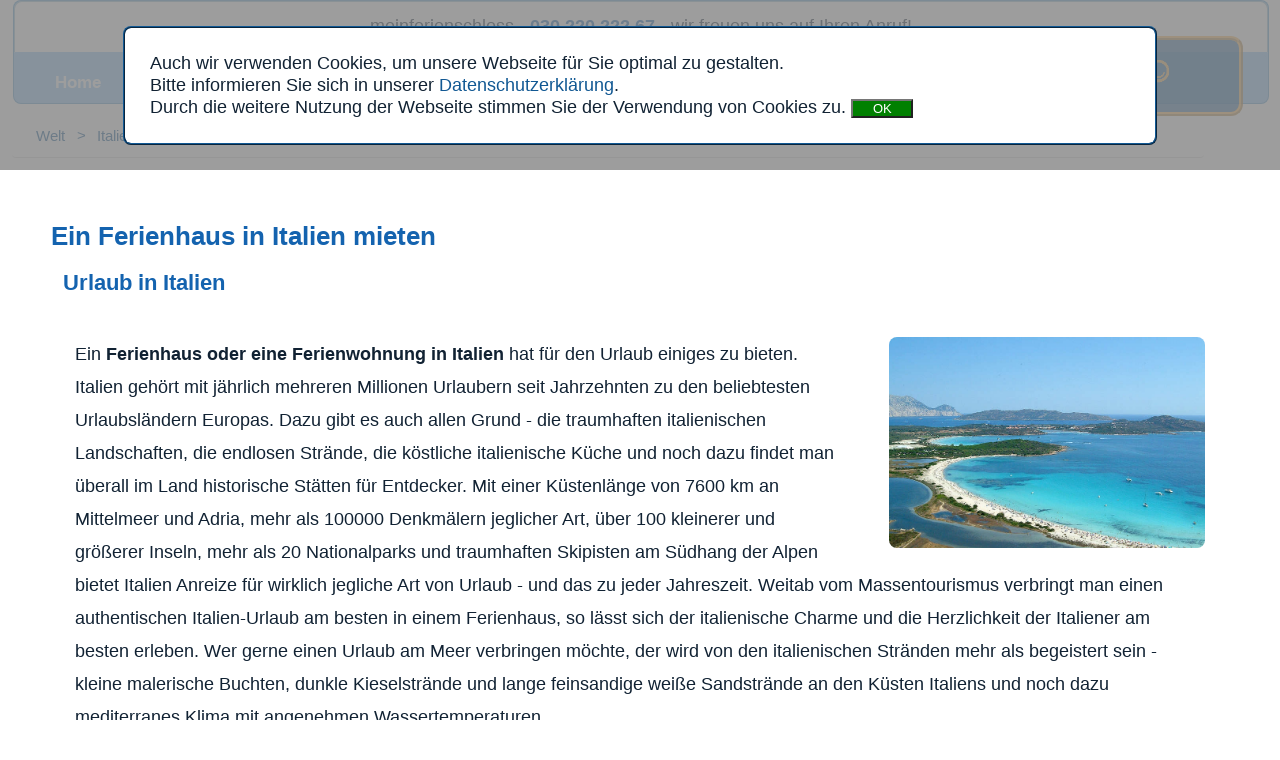

--- FILE ---
content_type: text/html; charset=utf-8
request_url: https://www.meinferienschloss.de/italien-ferienhaus
body_size: 19680
content:


<!DOCTYPE html>
<html xmlns="http://www.w3.org/1999/xhtml" xml:lang="de">

<head><meta charset="UTF-8" /><meta name="viewport" content="width=device-width, initial-scale=1.0, user-scalable=yes" /><meta name="content-language" content="DE" /><meta http-equiv="content-language" content="de" /><link rel="shortcut icon" type="image/x-icon" href="/Pictures/MFS4_200.png" /><link href="Styles/SiteMaster3ANDSiteStandard4.min.css" rel="stylesheet" />
    <link href="/Styles/Pages/Regionen_Suche2.min.css" rel="stylesheet" />
    <link href="/Styles/Pages/TextPages.min.css" rel="stylesheet" />
<meta name="description" content="Ein Ferienhaus in Italien für den Urlaub mieten, historische Städte, traumhafte Landschaften und sonnige Strände - finden Sie über 10000 Ferienhäuser und Ferienwohnungen in Italiens schönsten Urlaubsgebieten.">
<meta name="keywords" content="Ferienhaus Italien, Ferienwohnung Italien, Ferienhäuser Italien, Ferienwohnungen Italien, Urlaub Italien Ferienhaus, Urlaub Italien Ferienwohnung ">
<meta name="author" content="meinferienschloss">
<title>
	ᐅ Ferienhaus in Italien mieten - meinferienschloss
</title><meta property="og:title" content="ᐅ Ferienhaus in Italien mieten - meinferienschloss" /><meta property="og:type" content="website" /><meta property="og:url" content="https://www.meinferienschloss.de/italien-ferienhaus" /><meta property="og:image" content="https://www.meinferienschloss.de/Pictures/länder/italien_ferienhaus.jpg" /><meta property="og:description" content="Ein Ferienhaus in Italien für den Urlaub mieten, historische Städte, traumhafte Landschaften und sonnige Strände - finden Sie über 10000 Ferienhäuser und Ferienwohnungen in Italiens schönsten Urlaubsgebieten." /></head>
<body itemscope itemtype="http://schema.org/WebPage">
 <form method="post" action="/italien-ferienhaus" id="reisezeitRaumForm">
<div class="aspNetHidden">
<input type="hidden" name="__EVENTTARGET" id="__EVENTTARGET" value="" />
<input type="hidden" name="__EVENTARGUMENT" id="__EVENTARGUMENT" value="" />
<input type="hidden" name="__VIEWSTATE" id="__VIEWSTATE" value="/wEPDwUKMTU0NzU3NDI0MQ9kFgJmD2QWAgIDDxYCHgZhY3Rpb24FEy9pdGFsaWVuLWZlcmllbmhhdXMWAgIDD2QWBAIBDxYCHglpbm5lcmh0bWwFqgk8bGk+PGEgcmVsPSJub2ZvbGxvdyIgaHJlZj0iaHR0cHM6Ly90d2l0dGVyLmNvbS9pbnRlbnQvdHdlZXQ/[base64]/[base64]/[base64]/qVPm+jFw==" />
</div>

<script type="text/javascript">
//<![CDATA[
var theForm = document.forms['reisezeitRaumForm'];
if (!theForm) {
    theForm = document.reisezeitRaumForm;
}
function __doPostBack(eventTarget, eventArgument) {
    if (!theForm.onsubmit || (theForm.onsubmit() != false)) {
        theForm.__EVENTTARGET.value = eventTarget;
        theForm.__EVENTARGUMENT.value = eventArgument;
        theForm.submit();
    }
}
//]]>
</script>


<script src="/WebResource.axd?d=KBLElESe4pNCJnFOBijR6HgEJ39v-FJ5XiYpsCBiYvOOY4EGN8oyscVhJis1&amp;t=637814689746327080" type="text/javascript"></script>


<script src="/ScriptResource.axd?d=lHEimzEjGBm2MTNKWgEj5Jj3V2GMN-E_eHTqn46Q9Yh27wURofp1ljCIWqNSdwZpMAqnCEJqnZhSGporzZKz9w5fiUIe3_ObGSHtYciqFfHrgnwxv71jxv8GGFvIXwWPCekE4w2&amp;t=49337fe8" type="text/javascript"></script>
<script src="/ScriptResource.axd?d=3ds_DlPU_fBmm7ndI_dMxw0LjjvYAjL3_vdGqAiVRDMHyd2aRo-mhQJD0cUqXWf-gzi-gDWQish26iBK9aQMWAXLpAHaUZspL_J2g5NG3g0tXdZ0PLGFYgNFn3quD0gtseh8IDlxMFNXTex90&amp;t=49337fe8" type="text/javascript"></script>
    <script type="text/javascript">
//<![CDATA[
Sys.WebForms.PageRequestManager._initialize('ctl00$ScriptManager1', 'reisezeitRaumForm', [], [], [], 90, 'ctl00');
//]]>
</script>

    <div id="pageWrapper">
            <header id="header">
                <div id="headerTop" class="headerTop"> 
                <a href="/" title="meinferienschloss" alt="meinferienschloss">
                    <p id="headerFone" class="headerFone"><span>meinferienschloss - </span><b>030 220 222 67</b>  <span>- </span><span></span><span>wir freuen uns auf Ihren Anruf!</span><span></span></p>
                </a>
                    </div>
                <div id="headerBottom" class="headerBottom">

                    <a id="sucheKlein" class="sucheKlein" href="/ferienhaussuche.aspx" title="Ferienhaus-Suche nach freien Terminen">
                    <span><strong>Suche</strong></span><span><img src="/Pictures/lupe1.png" alt="Ferienhaus Suche" title="Ferienhaus Suche" /> </span></a>

                    
                    <ul id="headmMenueMobile" class="headmMenueMobile">
                        <li onclick="showMobileMenue();"> <img title="Menü" class="mobilemenue_icon" src="/Pictures\ferienhaus_online_menu_icon.png" alt="Ferienhaus online buchen Menue-Icon" /></li>
                    </ul>
            
                    <ul id="headmMenue" class="headmMenue" >
                        <li onclick="headerMenueClick(this)" title="meinferienschloss - Home" class="Default"><strong>Home</strong></li>
                        <li onclick="headerMenueClick(this)" title="Suchen Sie Ihr Feriendomizil direkt" class="ferienhaussuche"><strong>Suche</strong></li>
                        <li onclick="headerMenueClick(this)" title="Stöbern Sie durch Länder, Regionen und Orte" class="Regionen none"><strong>Regionen</strong></li>
                        <li onclick="headerMenueClick(this)" title="Suchauftrag - lassen Sie uns für Sie suchen" class="Suchauftrag"><strong>Suchauftrag</strong></li>
                        <li onclick="headerMenueClick(this)" title="Merkzettel - Eine Liste Ihrer vorgemerkten Unterkünfte" class="Merkzettel"><span> <span class="inlineMenue"><img class="menueImg" src="/Pictures/herz.png" alt="Ferienhaus merken"/></span> <span class="inlineMenue" /><strong>Merkzettel</strong></span></li> 
                        <li onclick="headerMenueClick(this)" title="FAQ - Fragen und Antworten auf einen Blick" class="Faq"><strong>FAQ</strong></li>
                        <li onclick="headerMenueClick(this)" title="Über uns" class="About"><strong>Über uns</strong></li>
                        <li onclick="closeMobileMenue();" title="Close" class="none"><strong>Menü schließen</strong></li>
                        
                     </ul>

                     <ul id="shareMenue" class="sharemenue"><li><a rel="nofollow" href="https://twitter.com/intent/tweet?text=Ferienhäuser und Ferienwohnungen auf meinferienschloss.de&amp;url=https%3a%2f%2fwww.meinferienschloss.de%2fitalien-ferienhaus&amp;via=meinferienschloss" target="_blank" title="Ferienhaus twittern"><img src="/Pictures/PaymentIcons/twitter.PNG" alt="Ferienhaus twittern" /></a></li><li><a rel="nofollow" href="https://plus.google.com/share?url=https%3a%2f%2fwww.meinferienschloss.de%2fitalien-ferienhaus" target="_blank" title="Ferienhaus auf Google+ teilen"><img src="/Pictures/PaymentIcons/googleplus.PNG" alt="Ferienhaus auf googleplus teilen" /></a></li><li><a rel="nofollow" href="http://www.facebook.com/sharer.php?u=https%3a%2f%2fwww.meinferienschloss.de%2fitalien-ferienhaus" target="_blank" title="Ferienhaus auf Facebook teilen"><img src="/Pictures/PaymentIcons/fb.PNG" alt="Ferienhaus auf Facebook teilen" /></a></li><li><a rel="nofollow" href="mailto:?subject=Ferienhäuser und Ferienwohnungen auf meinferienschloss.de&body=https%3a%2f%2fwww.meinferienschloss.de%2fitalien-ferienhaus" title="Ferienhaus via Email versenden"><img src="/Pictures/PaymentIcons/mailto.PNG" alt="Ferienhaus via Email versenden" /></a></li></ul>
                        </div>

               

                 <input type="submit" name="ctl00$ButtonHeadmenue" value="" id="ButtonHeadmenue" style="display:none;" />
                    <input name="ctl00$hiddenHeaderMenue" type="hidden" id="hiddenHeaderMenue" />
            </header>
    
     
    <section>
     <article id="MainContent_suchHeaderWrapper" class="regionHead"><ol class="currentLinks" itemscope="" itemtype="http://schema.org/BreadcrumbList"><li itemprop="itemListElement" itemscope="" itemtype="http://schema.org/ListItem"><a itemprop="item" href="/Regionen.aspx" title="Ferienhaus Welt"><span itemprop="name">Welt</span></a><meta itemprop="position" content="1"></li>&gt;<li itemprop="itemListElement" itemscope="" itemtype="http://schema.org/ListItem"><a itemprop="item" href="/italien-ferienhaus" title="Ferienhaus Italien mieten"><span itemprop="name">Italien</span></a><meta itemprop="position" content="2"></li></ol></article>
        </section>
    <section id="MainContent_ferienhausAnchor"><div class="schloss-section"><h1>Ein Ferienhaus in Italien mieten</h1><h2>Urlaub in Italien</h2><p><img class="flRight" src="/Pictures/länder/italien_am_meer.jpg" title="Urlaub in Italien" alt="Ein Blick über die italienische Küste" /> Ein <b>Ferienhaus oder eine Ferienwohnung in Italien</b> hat für den Urlaub einiges zu bieten. Italien gehört mit jährlich mehreren Millionen Urlaubern seit Jahrzehnten zu den beliebtesten Urlaubsländern Europas. Dazu gibt es auch allen Grund - die traumhaften italienischen Landschaften, die endlosen Strände, die köstliche italienische Küche und noch dazu findet man überall im Land historische Stätten für Entdecker. Mit einer Küstenlänge von 7600 km an Mittelmeer und Adria, mehr als 100000 Denkmälern jeglicher Art, über 100 kleinerer und größerer Inseln, mehr als 20 Nationalparks und traumhaften Skipisten am Südhang der Alpen bietet Italien Anreize für wirklich jegliche Art von Urlaub - und das zu jeder Jahreszeit. Weitab vom Massentourismus verbringt man einen authentischen Italien-Urlaub am besten in einem Ferienhaus, so lässt sich der italienische Charme und die Herzlichkeit der Italiener am besten erleben. Wer gerne einen Urlaub am Meer verbringen möchte, der wird von den italienischen Stränden mehr als begeistert sein - kleine malerische Buchten, dunkle Kieselstrände und lange feinsandige weiße Sandstrände an den Küsten Italiens und noch dazu mediterranes Klima mit angenehmen Wassertemperaturen.</p> <p>Italien ist das Land mit den meisten UNESCO-Welterbestätten der Welt - 48 Stätten des Weltkulturerbes und fünf des Weltnaturerbes insgesamt. Zu den Stätten des Weltkulturerbes gehören unter anderem das <i>Dominikanerkloster Santa Maria delle Grazie</i> in Mailand mit dem Abendmahl von Leonardo da Vinci, das historische Zentrum Roms mit den <i>Stätten des Heiligen Stuhls</i>, das Schloß <i>Castel del Monte</i>, oder die <i>Felsnekropolis von Pantalica</i> auf Sizilien. In Venedig findet man den ersten und ältesten botanischen Garten der Welt, den <i>Botanische Garten von Padua</i>, hier ausgestellt werden unter anderem die Goethe-Palme, einen Ginko von 1750 oder eine Magnolie aus dem 17.Jahrhundert - jeweils die ältesten Pflanzen ihrer Art in Europa. Ganz egal in welcher Region Italiens Sie Ihren Urlaub verbringen - garantiert findet sich eine historisch oder kulturell wertvolle Stätte in der Nähe, die einen Besuch wert ist.</p><p><img class="flRight" src="/Pictures/länder/italien_landschaft.jpg" title="Ein Ferienhaus in Italiens Landschaft" alt="Ein Blick über die italienische Landschaft" />Die verschiedenen <b>Urlaubsregionen Italiens</b> bestechen durch Vielfältigkeit und Abwechslung. Olivenhaine und reichhaltige Geschichte und noch dazu kulturell bedeutsame Städte wie Florenz finden sich in der <a href="/toskana-ferienhaus" title="Ferienhaus Toskana mieten">Toskana</a>, die Insel Sardinien lockt mit kaum berührten Naturlandschaften und wildromantischen Küsten. Kaum eine andere Region hat die europäische Kultur so beeinflusst wie das Latium und die Stadt Rom, etliche historische Bauwerke laden hier dazu ein Gechichte zu erleben. Nicht weniger beliebt ist die Insel Sizilien mit dem aktivsten Vulkan Europas, dem Ätna, Temperaturen um die 40° im Sommer und einem außerordentlich milden Winter. Der Gardasee zwischen den Regionen <a href="/lombardei-ferienhaus" title="Ferienhaus Lombardei mieten">Lombardei</a>, Venetien und Trentino lädt ein zum Baden, Tauchen, Segeln, Kanufahren und mehr. Die Region Südtirol im Norden Italiens ist seit jeher bei Wintersportlern beliebt - Alpines Wetter und etliche Skipisten laden zum Wintersport ein. Ein Besuch der Lagunen in Venetien und die Stadt Venedig, die weltweit ihresgleichen sucht, lohnt sich immer. Ganz egal für welche Region Sie sich entscheiden - Italien insgesamt bietet genug für weit mehr als einen Urlaub - lassen Sie sich die Gelegenheit dieses Land zu erkunden nicht entgehen, mieten Sie ein Ferienhaus in Italien.</p><p>Das <b>Wetter in Italien</b> ist je nach Region recht unterschiedlich. Das Klima im Norden Italiens wird durch die Alpen geprägt, mit kühlem Wintern und Schneefall. Mittelitalien hat durch den Einfluss des Mittelmeeres milde Winter und trockene warme Sommer- ideal für den Badeurlaub. In Süditalien und auf den italienischen Inseln findet man über das ganze Jahr warmes, mediterranes Klima: später Herbst, milder Winter (10° bis 15°), zeitiger Frühling und ein heißer trockener Sommer. Die Höchsttemperatur von 48,5 °C wurde im Sommer 1999 auf der Wetterstation Catenanuova auf Sizilien gemessen. Grade im Süden Italiens finden sich nach der Hochsaison (ab ca September) menschenleere Strände mit durchaus sehr warmen Badetemperaturen.</p><br /> <br /><div class="sucheWrapperX"><input type="button" class="sucheButton" onclick="document.getElementById('divanreise').setAttribute('class', 'divAnreise');" value="Jetzt nach freien Terminen suchen" /></div><br /><h3>Ferienhäuser und Ferienwohnungen</h3><p><img class="flLeft" src="/Pictures/länder/italien_ferienhaus.jpg" title="Ein Ferienhaus in Italien mieten" alt="Blick von der Ferienhaus-Terasse auf die Adria"/>Je nach Region unterscheiden sich die <b>Ferienhäuser in Italien</b> ein wenig in Baustil und Ausstattung und passen sich meist perfekt in die italienische Landschaft ein. So darf auf Sardinien z.B. kein Haus höher als der höchste Baum sein. Nicht wenige Ferienhäuser verfügen über Annehmlichkeiten wie Pool und eine Lage direkt am Meer bzw. direkt am See mit atemberaubendem Panoramablick. Bei vielen Vermietern sind Haustiere willkommen, so steht auch einem Urlaub mit Hund in Italien nichts im Wege. Einige kleinere Häuser sind für einen Urlaub zu zweit ideal, andere bieten Platz für die ganze Familie und manche sind sogar für größere Personengruppen geeignet. Ob nun in eine <a target="_blank" href="/ferienhaus-italien/friaul/lignano/details/11-LIG110" title="günstige Ferienwohnung in Italien mieten">günstige Ferienwohnung</a>, eine <a target="_blank" href="/ferienhaus-italien/kampanien/neapel/sorrento/details/10-IT-00025-05" title="Ferienvilla in Italien buchen"> Luxus-Ferienvilla</a> oder ein gemütliches <a target="_blank" href="/ferienhaus-italien/toskana/florenz/dicomano/details/11-DCO121" title="Ferienhaus Italien mit Pool">Ferienhaus mit Pool</a>,  Italiens Ferienhäuser bieten genauso viel Abwechsung wie das Land selbst. Natürlich gibt es auch Ferienhäuser in ganz besonderer Lage, wie etwa ein <a target="_blank" href="/ferienhaus-italien/sizilien/calatafimi segesta/details/10-IT-91013-04" title="Ferienhaus nahe archäologischer Ausgrabungsstätte">Ferienhaus bei einer archäologischen Ausgrabungsstätte</a>. Den <i>Agriturismo</i> hat man in Italien erfunden, so gibt es viele zu Ferienhäusern umgebaute Bauernhöfe in ländlichen Gebieten, z.B. ein <a target="_blank" href="/ferienhaus-italien/toskana/siena/santa%20fiora/details/10-IT-58037-02" title="Ferienhaus Italien Agriturismo">restaurierter Bauernhof</a> aus dem Jahr 1886. Gleich für welche Unterkunft Sie sich entscheiden, lassen Sie sich vom italienischen Charme bezaubern.</p><br /> <br /><h3>Wie kann ich ein Ferienhaus in Italien mieten?</h3><p><img class="flRight" src="/Pictures/länder/italien_ferienhaus_buchen.jpg" title="Ein Ferienhaus in Italien online buchen" alt="Ein Ferienhaus buchen Aussenansicht"/> Ein <b>Ferienhaus in Italien online mieten</b> ist bei uns ganz einfach. Wählen Sie einfach auf der Hausseite im Kalender Ihre Reisezeit und füllen Sie unten das Buchungsformular aus. Wir arbeiten ausschließlich mit großen Reiseveranstaltern zusammen, innerhalb von 24h erhalten Sie eine Buchungsbestätigung, Reisesicherungsschein und Ihre Reiseunterlagen. Falls noch Fragen offen sind, vor oder nach der Buchung, dann schreiben Sie uns einfach - service@meinferienschloss.de. Wir freuen uns Ihnen bei der Urlaubsplanung behilflich zu sein. Suchen Sie ein Ferienhaus mit bestimmten Austattungsmerkmalen wie Pool, Sauna, mit Hund, direkt am Meer oder bevorzugen Sie einen bestimmten Reisetermin, dann verwenden Sie am Besten unsere <a target="_blank" rel="nofollow" href="/ferienhaussuche.aspx?land=italien" title="Ferienhaussuche">Ferienhaus-Suche</a>.</p><br /> <br /><h3>Suche Ferienhaus oder Ferienwohnung?</h3><p><img class="flLeft" src="/Pictures/länder/italien_terasse.jpg" title="Ein Ferienhaus in Italien suchen"alt="Ein Ferienhaus in Italien suchen"/> Die Ferienhäuser und Ferienwohnungen in Italien bieten Platz und Komfort für einen Urlaub den man so schnell nicht wieder vergisst und alle sind direkt online buchbar. Nutzen Sie die Gelegenheit, die Angebote und Preise verschiedener Reiseveranstalter bei meinferienschloss.de direkt zu vergleichen. Ob nun eine kleine verträumte Ferienwohnung am Gardasee, eine komfortable Ferienvilla mit Pool an der Küste Siziliens oder eine Ferienwohnung in Rom - bei uns findet wirklich jeder die passende Unterkunft.   </p><br /> <br /><p>Wir haben die mehr als 10000 Ferienhäuser und Ferienwohnungen in Italien nach Regionen und Orten sortiert - suchen Sie sich einfach das schönste heraus: </p></div></section>
    <ol id="MainContent_linksAnchor" class="schlosslinks"><li><a href="/ferienhaus-italien" title="Ferienhäuser Italien"><img  src="/Pictures/flaggen/italy.gif" alt="Ferienhaus mieten in Italien" />Ferienhäuser in ganz Italien</a></li><li><br /></li><li><a href="/ferienhaus-italien/abruzzen-nolise" title="Ferienhäuser Abruzzen und Molise"><img  src="/Pictures/flaggen/italien/abruzzen.PNG" alt="Ferienhaus mieten in Abruzzen und Molise" />Ferienhäuser in Abruzzen & Molise</a></li><li><a href="/ferienhaus-italien/aostatal" title="Ferienhäuser Aostatal"><img  src="/Pictures/flaggen/italien/aostatal.PNG" alt="Ferienhaus mieten in Aostatal" />Ferienhäuser in Aostatal</a></li><li><a href="/ferienhaus-italien/emilia-romagna" title="Ferienhäuser Emilia-Romagna"><img  src="/Pictures/flaggen/italien/emilia_romagna.PNG" alt="Ferienhaus mieten in Emilia-Romagna" />Ferienhäuser in Emilia-Romagna</a></li><li><a href="/ferienhaus-italien/friaul" title="Ferienhäuser Friaul"><img  src="/Pictures/flaggen/italien/friaul_julisch_venetien.PNG" alt="Ferienhaus mieten in Friaul" />Ferienhäuser in Friaul</a></li><li><a href="/ferienhaus-italien/kalabrien" title="Ferienhäuser Kalabrien"><img  src="/Pictures/flaggen/italien/kalabrien.PNG" alt="Ferienhaus mieten in Kalabrien" />Ferienhäuser in Kalabrien</a></li><li><a href="/ferienhaus-italien/kampanien" title="Ferienhäuser Kampanien"><img  src="/Pictures/flaggen/italien/kampanien.PNG" alt="Ferienhaus mieten in Kampanien" />Ferienhäuser in Kampanien</a></li><li><a href="/ferienhaus-italien/latium_rom" title="Ferienhäuser Latium und Rom"><img  src="/Pictures/flaggen/italien/latium.PNG" alt="Ferienhaus mieten in Latium und Rom" />Ferienhäuser in Latium und Rom</a></li><li><a href="/ferienhaus-italien/ligurien" title="Ferienhäuser Ligurien"><img  src="/Pictures/flaggen/italien/ligurien.PNG" alt="Ferienhaus mieten in Ligurien" />Ferienhäuser in Ligurien</a></li><li><a href="/ferienhaus-italien/lombardei" title="Ferienhäuser Lombardei"><img  src="/Pictures/flaggen/italien/lombardei.PNG" alt="Ferienhaus mieten in Lombardei" />Ferienhäuser in der Lombardei</a></li><li><a href="/ferienhaus-italien/marken" title="Ferienhäuser Marken"><img  src="/Pictures/flaggen/italien/marken.PNG" alt="Ferienhaus mieten in Marken" />Ferienhäuser in Marken</a></li><li><a href="/ferienhaus-italien/piemont" title="Ferienhäuser Piemont"><img  src="/Pictures/flaggen/italien/piemont.PNG" alt="Ferienhaus mieten in Piemont" />Ferienhäuser in Piemont</a></li><li><a href="/ferienhaus-italien/puglia-apulien" title="Ferienhäuser Apulien"><img  src="/Pictures/flaggen/italien/apulien.PNG" alt="Ferienhaus mieten in Apulien" />Ferienhäuser in Apulien</a></li><li><a href="/ferienhaus-italien/sardinien" title="Ferienhäuser Sardinien"><img  src="/Pictures/flaggen/italien/sardinien.PNG" alt="Ferienhaus mieten auf Sardinien" />Ferienhäuser auf Sardinien</a></li><li><a href="/ferienhaus-italien/sizilien" title="Ferienhäuser Sizilien"><img  src="/Pictures/flaggen/italien/sizilien.PNG" alt="Ferienhaus mieten auf Sizilien" />Ferienhäuser auf Sizilien</a></li><li><a href="/ferienhaus-italien/südtirol" title="Ferienhäuser Südtirol"><img  src="/Pictures/flaggen/italien/südtirol.PNG" alt="Ferienhaus mieten in Südtirol" />Ferienhäuser in Südtirol</a></li><li><a href="/ferienhaus-italien/toskana" title="Ferienhäuser Toskana"><img  src="/Pictures/flaggen/italien/toskana.PNG" alt="Ferienhaus mieten in der Toskana" />Ferienhäuser in der Toskana</a></li><li><a href="/ferienhaus-italien/umbrien" title="Ferienhäuser Umbrien"><img  src="/Pictures/flaggen/italien/umbrien.PNG" alt="Ferienhaus mieten in Umbrien" />Ferienhäuser in Umbrien</a></li><li><a href="/ferienhaus-italien/venetien" title="Ferienhäuser Venetien"><img  src="/Pictures/flaggen/italien/venetien.PNG" alt="Ferienhaus mieten in Venetien" />Ferienhäuser in Venetien</a></li></ol>
     <img src="/Pictures/länder/italien_urlaub.jpg" id="MainContent_mainBild" class="schloss-middle" title="Ein Ferienhaus in Italien mieten" alt="Ein Ferienhaus mieten Italien" />

      <div class="hidden" id="divanreise">
         <div id="plswait" class="hidden" ><strong>Bitte einen Augenblick Geduld</strong><br /><img src="/Pictures/Sonne.gif" alt="Ferienhaus Suche bitte warten" /></div>
        <div id="divanreiseInner" class="divanreiseInner">
             <span onclick="document.getElementById('divanreise').setAttribute('class','hidden');" class="btnClose">&times;</span>
            <h4>Reisezeitraum wählen:</h4>
           
           <label><span> Anreise:</span> <input type="text" id="datepickerFrom" class="sucheTextbox2" placeholder="Anreise" readonly="readonly" /> </label>
       <input type="button" class="sucheButtonSmall verschoben" onclick="ButtonSucheReg_Click();" value="Suchen" />

            <label><span> Abreise:</span> <input type="text" id="datepickerTo" class="sucheTextbox2" placeholder="Abreise" readonly="readonly" /></label>
             <label> <span>Personenzahl:</span> <select name="ctl00$MainContent$selectNumAdults" id="MainContent_selectNumAdults">
	<option value="1">1</option>
	<option value="2">2</option>
	<option value="3">3</option>
	<option value="4">4</option>
	<option value="5">5</option>
	<option value="6">6</option>
	<option value="7">7</option>
	<option value="8">8</option>
	<option value="9">9</option>
	<option value="10">10</option>
	<option value="11">11</option>
	<option value="12">12</option>
	<option value="13">13</option>
	<option value="14">14</option>
	<option value="15">15</option>
	<option value="16">16</option>
	<option value="17">17</option>
	<option value="18">18</option>
	<option value="19">19</option>
	<option value="20">20</option>
	<option value="21">21</option>
	<option value="22">22</option>
	<option value="23">23</option>
	<option value="24">24</option>
	<option value="25">25</option>
	<option value="26">26</option>
	<option value="27">27</option>
	<option value="28">28</option>
	<option value="29">29</option>
	<option value="30">30</option>
</select></label>
             <label><span>mit Pool:</span> <input name="ctl00$MainContent$CheckboxSuchePool" type="checkbox" id="MainContent_CheckboxSuchePool" /> </label>
             <label><span>Haustiere erlaubt:</span> <input name="ctl00$MainContent$CheckboxSucheHund" type="checkbox" id="MainContent_CheckboxSucheHund" /> </label>
       
       <input type="button" class="sucheButtonSmall verschoben" onclick="ButtonSucheReg_Click();" value="Suchen" />
               <input type="submit" name="ctl00$MainContent$ButtonSuche" value="Suchen" id="MainContent_ButtonSuche" class="hidden" />
             <input name="ctl00$MainContent$hiddenDate" type="text" id="MainContent_hiddenDate" class="hidden" />
            <input name="ctl00$MainContent$hiddenDate2" type="text" id="MainContent_hiddenDate2" class="hidden" />
    </div>
    </div>

    
    </div>
      <footer> 
        <a href="/Datenschutzerklärung.aspx" title="Datenschutzerklärung">Datenschutz</a>
        <a href="/Disclaimer.aspx" title="Disclaimer">Disclaimer</a>
        <a href="/Impressum.aspx" title="Impressum">Impressum</a>
        <a href="/Agbs.aspx" title="Agbs">AGB</a>
         <a href="/Vermieterlogin.aspx" title="Vermieter Login">Vermieter Login</a>
    </footer>
      <div id="cookiebanner" class="cookiebanner">
         <p>Auch wir verwenden Cookies, um unsere Webseite für Sie optimal zu gestalten.  <br />
             Bitte informieren Sie sich in unserer <a href="/Datenschutzerklärung.aspx" target ="_blank" title="Datenschutzerklärung">Datenschutzerklärung</a>. <br />
             Durch die weitere Nutzung der Webseite stimmen Sie der Verwendung von Cookies zu. <input type="button" onclick="cookiebannercheck();" value="OK" /></p>
     </div>

     <br />
     <br />
     
     <input type="hidden" name="ctl00$ScreenWidth" id="ScreenWidth" />
     <input type="hidden" name="ctl00$ScreenHeight" id="ScreenHeight" />
 
    <input name="ctl00$clientScreenHeight" type="hidden" id="clientScreenHeight" />
    <input name="ctl00$clientScreenWidth" type="hidden" id="clientScreenWidth" />
    <input name="ctl00$clientButtonClick" type="hidden" id="clientButtonClick" />
    <input type="submit" name="ctl00$UploadButton" value="" id="UploadButton" style="display:none;" />
    
<div class="aspNetHidden">

	<input type="hidden" name="__VIEWSTATEGENERATOR" id="__VIEWSTATEGENERATOR" value="A3256099" />
	<input type="hidden" name="__SCROLLPOSITIONX" id="__SCROLLPOSITIONX" value="0" />
	<input type="hidden" name="__SCROLLPOSITIONY" id="__SCROLLPOSITIONY" value="0" />
	<input type="hidden" name="__EVENTVALIDATION" id="__EVENTVALIDATION" value="/wEdAA9R21FgSBCNCg054wEEW1S0q0VVAHBrwPy722ogUfcdZXSyh7Um0/CCN/t9mBc+pU1z9xObaMLamm7P6J2s9qgKwkGGRQsXxV6F7l+L/EvSe4tR0wUem41Pzed2+Ea37NBVqRlXUTsWEw43k7JpY8eKrNsOeu2Qze4nUWsEcRyXy8Gi6zOmgmNo1rXWl05JWocmcBGfSeO4oGk0RTJp9hi4uv5w0oNL0M5rBrSAZYwAlj5MzfujrJLkm46N+eWoEd9mA5+q0wzPBCMM8S9opwHBwQmt8/TSmQ8pyLwYkHt2u2P0JpzxBwdLU2qN1EzBhPs+u4h+FlN5R9li75vk1GPok5GCig==" />
</div>

<script type="text/javascript">
//<![CDATA[

theForm.oldSubmit = theForm.submit;
theForm.submit = WebForm_SaveScrollPositionSubmit;

theForm.oldOnSubmit = theForm.onsubmit;
theForm.onsubmit = WebForm_SaveScrollPositionOnSubmit;
//]]>
</script>
</form>
   

</body>
</html>




<script src="/Scripts/SiteMaster1All3.min.js"></script>


--- FILE ---
content_type: text/css
request_url: https://www.meinferienschloss.de/Styles/Pages/Regionen_Suche2.min.css
body_size: 13595
content:
.headerTop{height:50px}.headerTop a{display:inline-block;width:100%;height:60px;border:.1em;border-radius:.5em;text-align:center;background:#fff;border-bottom:none;margin-bottom:-2%}.headerFone{display:block;padding:0}.headerFone b{color:#1463af}#kundenDienstNav{display:none}nav hr{color:#fff;margin:4% 6% 4% 6%}.headerBottom{display:block;height:50px;background-color:#8fc5f7;margin:0 0 0 0;border-radius:.5em;padding:0 0 0 1.2%}.regionHead{margin:0% 0% 0 0%;text-align:left;width:95%}.regionHead h1{color:#115893;margin:1% 0 0 0;text-align:left;font-size:1.4em;padding-left:4%;font-weight:bold}.regionHead h2{color:#115893;margin:0 1% 1% 6%;text-align:left}@media all AND (max-width:979px){.regionHead{padding:1%}}@media all AND (max-width:800px){.regionHead{padding:1%}.regionHead h1{color:#115893;margin:1% 0 1% 0;text-align:left;font-size:1.2em}.regionHead h2{text-align:left;font-size:1em;margin-left:4%}}@media all AND (max-width:600px){.regionHead h1{font-size:1em}.regionHead h2{font-size:.8em}}@media all AND (max-width:460px){.regionHead h1{color:#115893;margin:1% 0 0 0;text-align:left;font-size:1em}.regionHead span{font-size:.8em}.regionHead h2{text-align:left;font-size:.8em;margin-left:4%}}.regionHead p input{vertical-align:6%}.list_Article_message{display:inline-block;margin:2% 2% 2% 2%;padding:2%;width:90%}.currentLinks{border-bottom:1px solid #ddd;border-radius:4px;margin:1% 1% 1% 1%;text-align:left;padding:1%;color:#115893;font-size:.8em}.currentLinks li{color:#115893;margin:1% 0 1% 0;display:inline}.currentLinks span{margin:1% 1% 1% 1%}.regionenHeadLinks{border:1px solid #ddd;border-radius:4px;margin:1% 1% 1% 1%;text-align:left;padding:1%}.regionenHeadLinks hr{margin:4% 8% 4% 8%}.regionenHeadLinks a{display:inline-block;color:#115893;margin:2% 1% 1% 1%;width:28%;text-align:left;background:#eee;padding:1%;font-size:.8em}@media screen AND (min-width:980px){.regionenHeadHidden{display:none}}.currentLinks a:hover,.currentLinks a:active,.currentLinks a:focus{opacity:.8}.regionenHeadLinks a:hover,.regionenHeadLinks a:active,.regionenHeadLinks a:focus{opacity:.6;transition:ease-in-out all .1s}.regionenHeadButton{text-align:center;cursor:pointer}.regionenHeadLinks div{width:100%;text-align:left}.headNavButton{text-align:center;border:1px solid #ddd;border-radius:4px;display:inline-block;text-align:center;font-size:.8em;padding:1%;background:#fff;color:#eee;width:40%;margin-right:10%}.headNavButtonActive{text-align:center;border:1px solid #123;border-radius:4px;display:inline-block;text-align:center;color:#123;font-size:.8em;background:#eee;padding:1%;cursor:pointer;width:40%;margin-right:10%}.headNavButton:hover,.headNavButton:active,.headNavButton:focus{background:#fff !important;color:#eee !important}.headNavButtonActive:hover,.headNavButtonActive:active,.headNavButtonActive:focus{background:#8fc5f7}.hiddena{display:none !important}@media screen AND (max-width:979px){.regionenHeadLinks a{margin:2% 1% 1% 1%}.regionHead{padding-top:2%}}@media screen AND (max-width:600px){.regionenHeadLinks a{width:40%;padding:2%;margin:2% 1% 1% 1%;font-size:1em}.headNavButton,.headNavButtonActive{width:40%;margin-right:10%}.currentLinks{font-size:1em}}@media screen AND (max-width:500px){.regionenHeadLinks a{width:90%;padding:2%;margin:2% 1% 1% 1%}.headNavButton,.headNavButtonActive{width:40%;margin-right:10%}}.list_Article{display:inline-block;border:2px outset rgba(10,100,150,.4);border-radius:8px;margin:2% 1% 2% 1%;padding:1.5% 1% 1.5% 1.2%;width:94%}.list_article_img{border:0 solid hsla(233,75%,53%,1);border-radius:.5em;margin:.4% 2% .4% .4%;width:40%;float:left;max-height:250px}.list_Article a{vertical-align:middle;float:none}.list_article_div{display:block;font-size:.8em}.list_ArticleHeader{padding:1% 0 1% 0;margin:0 0 0 0;font-size:1em;width:100%;font-weight:bold}.list_ArticleHeader p{margin:0 0 0 0}.list_ArticleHeader a{margin:0}.smallerText{font-size:.8em}.list_ArticleText{padding:1% 0 1% 0;max-height:3.3em;overflow:hidden;margin-top:1%}.list_ArticleLink{float:none}.list_ArticleFooter{color:#234;margin:0 0 0 0}.list_ArticleFooter_text{display:block;margin-top:2%}.list_ArticleFooter_text img{margin:0 -1.1% 0 0 !important;padding:0 .5% 0 .5% !important}.list_article_picto{text-align:left;margin-top:.6%;display:inline-block;width:40%}.list_article_picto img{display:inline-block;width:1.8em;height:1.8em;margin:2% 1% 0 0}.counterRegion{display:inline-block;text-align:center;color:#4496e5 !important;font-size:18px;margin-top:1.4%;width:100%}@media screen AND (max-width:1200px){.list_article_img{border:0 solid hsla(233,75%,53%,1);border-radius:.5em;margin:.2% 1.4% .2% .2%;width:48%;float:left;max-height:250px}.smallerText{font-size:1em}.list_article_picto{margin-top:2%}}@media screen AND (max-width:979px){.list_article_img{border:0 solid hsla(233,75%,53%,1);border-radius:.5em;margin:.4% 2% .4% .4%;width:40%;float:left;max-height:250px}}@media screen AND (max-width:850px){.list_article_img{border:0 solid hsla(233,75%,53%,1);border-radius:.5em;margin:.4% 2% .4% .4%;width:40%;float:left;max-height:250px}.list_article_div{display:block;margin:0 2% 0 0}.list_ArticleText{display:none}.list_ArticleLink{display:none}.list_Articlesytax{display:none}.list_ArticleInfo{display:inline-block;width:40%}.smallerText .list_ArticleInfo:nth-child(2){margin-top:1% !important}}@media screen AND (max-width:740px){.list_article_picto{text-align:left;margin-top:.6%;display:inline-block;width:40%}.list_article_picto img{display:inline-block;width:1.6em;height:1.6em;margin:2% 1% 0 4%}.list_article_img{max-height:200px}}@media screen AND (max-width:690px){.list_article_picto{display:none}}@media screen AND (max-width:600px){.list_ArticleHeader strong,.list_ArticleHeader br{display:none}.list_article_div p:nth-of-type(2){display:none}.list_article_img{max-height:160px}}@media screen AND (max-width:520px){.list_article_div p:nth-of-type(2){display:none}}@media screen AND (max-width:490px){.list_article_img{width:50%}.list_ArticleFooterPreis{display:none}.list_Articlesytax{display:none}.hauscode{display:inline-block;width:40%;font-size:.8em}.smallerText .list_ArticleInfo:nth-child(4){display:none}.list_ArticleFooter_text{font-size:.8em}}.spanRegionSort{padding:8% 1% 1% 1%}.buttonRow input{margin-left:5%}.textMarkered{color:#1463af;margin-right:1%}.suchHeaderWrapper{margin-left:2%;display:inline-block;padding:2% 1.4% 0 1.4%;width:94%;font-size:.8em}.suchHeaderWrapper h3{width:30%}.suchHeaderWrapper p{padding:.5% .4% 0 .4%}.sucheLined{display:inline-block;text-align:left;width:33%;margin:1% 0 1% 0}.suchHeaderWrapper .sucheLined:last-of-type{width:96%}@media screen AND (max-width:670px){.sucheLined{display:inline-block;text-align:left;width:46%}.suchHeaderWrapper .sucheLined:nth-of-type(3){display:none}}@media screen AND (max-width:420px){.sucheLined{display:inline-block;text-align:left;width:46%;margin:0 0 1% 0}.suchHeaderWrapper p{margin-top:4%}.textMarkered{display:inline-block;width:90%}}.sucheaufklappButton{border:2px solid #4ca1f4;-webkit-border-radius:4px;-moz-border-radius:4px;border-radius:4px;font-size:1em;font-family:helvetica,sans-serif;padding:.25em 1.55em .25em 1.55em;text-decoration:none;display:inline-block;text-shadow:-1px -1px 0 rgba(0,0,0,.3);font-weight:bold;color:#fff;background-color:#81bdf7;background-image:linear-gradient(to bottom,#81bdf7,#4496e5);margin:0 4% 0 1%;float:right}.sucheaufklappButton:hover,.sucheaufklappButton:active,.sucheaufklappButton:focus{border:1px solid #218bf1;background-color:#51a4f4;background-image:linear-gradient(to bottom,#51a4f4,#1463af)}@media screen AND (max-width:420px){.sucheaufklappButton{margin:0 4% 0 1%}}.suchHeaderWrapperSort select{padding:1%;margin:2% 0 0 10%;width:40%;border:2px solid #8fc5f7;border-radius:5px;cursor:pointer;appearance:none;-webkit-appearance:none;-moz-appearance:none;background:#fff;background-image:url(Arrow_Dwn_.png);background-size:7%;background-position:right;background-repeat:no-repeat}.suchHeaderWrapperSort div{text-align:center}.suchHeaderWrapperSort label{margin:0;font-size:.8em;display:inline-block;padding:1% 2% 0 1%;width:25%}.suchHeaderWrapperSort input{margin:0;font-size:.8em;display:inline-block;padding:1% 2% 0 1%}.divAnreise{z-index:4;padding-top:100px;position:fixed;left:0;top:0;right:0;width:100%;height:100%;overflow:auto;background:rgba(221,221,221,.6)}.divanreiseInner{color:#fff;z-index:10;display:block;top:30;background-color:#8fc5f7;padding:1% 1% 1% 2%;border:0 solid #fff;border-radius:8px;text-align:center;opacity:1 !important;margin:0 25% 10% 25%}.divanreiseInner h4{display:inline-block;width:86%;margin:2%;text-align:left;color:#fff}.divanreiseInner label{display:inline-block;width:90%;margin:1%;text-align:left}.divanreiseInner input{margin-top:4%}.divanreiseInner label input{margin:2%;padding:2%;background:#fff}.divanreiseInner span{display:inline-block;width:32.5%}.divanreiseInner select{width:30%;padding:1.6%;margin:2%}.btnClose{width:4% !important;padding:.4%;float:right;border:2px solid #fff;margin:1% 0 0 0;font-size:1.2em;background:#aaa;border-radius:4px}.verschoben{width:30% !important}@media screen AND (max-width:1100px){.divanreiseInner{margin:0 10% 10% 10%}}@media screen AND (max-width:800px){.divanreiseInner{margin:0 2% 10% 2%;padding:2%}.btnClose{padding:0;margin:1%;min-width:21px;font-size:1.2em;width:4% !important}}@media screen AND (max-width:700px){.suchHeaderWrapperSort label{width:90%;text-align:left}}.btnAnreise{font-size:1em !important;padding:2% 8% 2% 8% !important;background:#fff;color:#123;font-weight:bold;border:2px solid #8fc5f7;border-radius:4px}.sucheKriterienWrapperX{text-align:center}@media screen AND (max-width:690px){.suchHeaderWrapperSort select{padding:1%;margin:2% 0 0 10%;width:60%;border:2px solid #8fc5f7;border-radius:5px;cursor:pointer;-ms-progress-appearance:none;-webkit-appearance:none;-moz-appearance:none;background:#fff;background-image:url(Arrow_Dwn_.png);background-size:7%;background-position:right;background-repeat:no-repeat}}@media screen AND (max-width:500px){.suchHeaderWrapperSort select{padding:1%;margin:2% 0 0 10%;width:80%;border:2px solid #8fc5f7;border-radius:5px;cursor:pointer;appearance:none;-webkit-appearance:none;-moz-appearance:none;background:#fff;background-image:url(Arrow_Dwn_.png);background-size:7%;background-position:right;background-repeat:no-repeat}}#suchkriterienAnchor{width:80%;text-align:left;margin:0 15% 0 15%}.sucheKriterienWrapperX hr{margin:4% 0 2% 0;width:90%;padding:0 0 0 0}.sucheKriterienWrapperX label{display:inline-block;font-size:.8em;font-weight:normal;border:0;border-radius:0;height:1em;-webkit-appearance:none;vertical-align:bottom;width:30%;margin:2%;text-align:left}@media screen AND (max-width:720px){.sucheKriterienWrapperX label{width:40%}}@media screen AND (max-width:426px){.sucheKriterienWrapperX label{width:80%}}.plswait{color:#115893;display:inline-block !important;position:absolute;left:20%;right:20%;top:10%;font-size:.6em;background:#fff;text-align:center;border:4px ridge #115893;border-radius:.5em;padding:4%}plswait strong{border:1px double #fff;border-radius:.5em;padding:6% 0 0 0;color:#115893 !important;font-size:1.4em !important;margin:4% 0 0 0 !important}.plswait img{margin:6% 0 6% 0}@media all AND (max-width:720px){.plswait{left:10%;right:10%;top:5%}.plswait strong{font-size:1.8em !important}}.sucheButton{height:34px;width:80%;color:#fff;font-size:18px;margin:2%;background-color:#8fc5f7;background-image:linear-gradient(to bottom,#8fc5f7,#366)}.sucheButton:hover{border:2px solid #fff;background-color:#267373;background-image:linear-gradient(to bottom,#8fc5f7,#244)}.ferienhaussuche_pic{margin:1% 2% 1% 4%;max-height:20em;float:right;border-radius:4px}.default_text_article{text-align:left;font-size:.8em;padding:2% 4% 2% 4%;margin-top:2%;line-height:1.2em;width:88%}.default_text_article h3{color:#1463af;margin-bottom:1%}.default_text_article h2{color:#1463af;margin-bottom:1%;font-size:1.4em}.smaller{font-size:1em !important;margin-top:1%}.text_Section{border:none;padding:2% 4% 2% 4%;line-height:1.6em;font-size:.8em}.logoleft_logo{float:left;max-width:12%;margin:1% 3% 0 0}.logoleft{float:left;max-width:12%;margin:1% 3% 0 0;margin-top:-1.6%}.text_Article{border:2px solid rgba(10,100,150,.4);border-radius:.5em;padding:4%;margin:0 0 3% 0}.text_Article h3{color:#1463af;margin-bottom:1%}.spanBold{font-weight:200;color:#1463af}.pic_inline{display:inline;width:20%;margin-bottom:-1.8%}.scrollButtonLInactive{float:left;margin-left:4%;border:1px solid #cacaca;-webkit-border-radius:4px;-moz-border-radius:4px;border-radius:4px;font-size:18px;font-family:arial,helvetica,sans-serif;padding:1% 1% 1% 1%;text-decoration:none;display:inline-block;text-shadow:-1px -1px 0 rgba(0,0,0,.3);font-weight:bold;color:#fff;background-color:#e6e6e6;background-image:linear-gradient(to bottom,#e6e6e6,#a1a1a1)}.scrollButtonRInactive{float:right;margin-right:4%;border:1px solid #cacaca;-webkit-border-radius:4px;-moz-border-radius:4px;border-radius:4px;font-size:18px;font-family:arial,helvetica,sans-serif;padding:1% 1% 1% 1%;text-decoration:none;display:inline-block;text-shadow:-1px -1px 0 rgba(0,0,0,.3);font-weight:bold;color:#fff;background-color:#e6e6e6;background-image:linear-gradient(to bottom,#e6e6e6,#a1a1a1)}.scrollButtonL{float:left;margin-left:4%;border:1px solid #cacaca;-webkit-border-radius:4px;-moz-border-radius:4px;border-radius:4px;font-size:18px;font-family:helvetica,sans-serif;padding:1% 1% 1% 1%;text-decoration:none;display:inline-block;text-shadow:-1px -1px 0 rgba(0,0,0,.3);font-weight:bold;color:#fff;background-color:#81bdf7;background-image:linear-gradient(to bottom,#81bdf7,#4496e5)}.scrollButtonR{float:right;margin-right:4%;border:1px solid #cacaca;-webkit-border-radius:4px;-moz-border-radius:4px;border-radius:4px;font-size:18px;font-family:helvetica,sans-serif;padding:1% 1% 1% 1%;text-decoration:none;display:inline-block;text-shadow:-1px -1px 0 rgba(0,0,0,.3);font-weight:bold;color:#fff;background-color:#81bdf7;background-image:linear-gradient(to bottom,#81bdf7,#4496e5)}.scrollButtonL:hover,.scrollButtonR:hover,.scrollButtonL:active,.scrollButtonR:active,.scrollButtonL:focus,.scrollButtonR:focus{border:1px solid #218bf1;background-color:#51a4f4;background-image:linear-gradient(to bottom,#51a4f4,#1463af)}.regionFooterRegion{text-align:center;margin-bottom:2em}@media screen AND (max-width:600px){.scrollButtonL,.scrollButtonR,.scrollButtonLInactive,.scrollButtonRInactive{margin:4% 2% 6% 2%;font-size:14px}.counterRegion{display:inline-block;width:80%;text-align:center;color:#4496e5 !important;font-size:18px;margin:-10% 10% 0 10%;text-align:center}}@media screen AND (max-width:399px){.scrollButtonL,.scrollButtonR,.scrollButtonLInactive,.scrollButtonRInactive{float:none;margin:4% 0 6% 0;width:80%}}.sucheHidden{display:none}.sucheTextbox{padding:2%;width:75.8%;border:1px solid #8fc5f7;border-radius:4px;cursor:pointer;background-image:url(Arrow_Dwn_grey.png);background-size:5%;background-position:right;background-repeat:no-repeat}#datepicker{background-image:url(Arrow_Dwn_grey.png);background-size:12%;background-position:right;background-repeat:no-repeat}.sucheTextboxButton{border:1px solid #4ca1f4;-webkit-border-radius:4px;-moz-border-radius:4px;border-radius:4px;font-size:.8em;font-family:helvetica,sans-serif;padding:.2% .5% .2% .5%;text-decoration:none;display:inline-block;vertical-align:top;color:#444;background-color:hsla(209,88%,64%,.16);margin:1.2% 1% 0 0}.sucheTextboxButton:hover,.sucheTextboxButton:active,.sucheTextboxButton:focus{border:1px solid #218bf1;background-color:hsla(209,88%,64%,.5)}.sucheArticle{padding:2%;text-align:center}.sucheShown{margin-top:2%;display:none;text-align:left;border:2px solid #8fc5f7;border-radius:8px;padding:2%;min-height:800px}.sucheShown h4{margin-left:6%;color:#115893}.sucheWrapperX{width:100%;text-align:center}.sucheWrapperY{width:100%;text-align:center}.sucheWrapperX select,.sucheWrapperY select{padding:1%;margin:2% 0 2% 0;width:80%;border:1px solid #8fc5f7;border-radius:4px;cursor:pointer;appearance:none;-webkit-appearance:none;-moz-appearance:none;background:#fff;background:#fff;background-image:url(Arrow_Dwn_grey.png);background-size:4%;background-position:right;background-repeat:no-repeat}@media all AND (max-width:600px){.sucheShown{background:#8fc5f7}.sucheWrapperX select,.sucheWrapperY select{padding:2%}}.sucheTextbox2{padding:2%;width:26%;border:1px solid #8fc5f7;border-radius:4px;cursor:pointer;margin-left:12%}.sucheArticle2 select{padding:1.6% 1% 1.4% 2%;margin:1% 0 1% 10%;width:30%;border:1px solid #8fc5f7;border-radius:4px;cursor:pointer;appearance:none;-webkit-appearance:none;-moz-appearance:none;background:#fff;background-image:url(Arrow_Dwn_grey.png);background-size:4%;background-position:right;background-repeat:no-repeat}@media all AND (max-width:800px){.sucheArticle2 select{margin:1% 0 1% 8%}}@media all AND (max-width:600px){.sucheArticle2 select{margin:1% 0 1% 6%}}@media all AND (max-width:500px){.sucheArticle2 select{margin:1% 0 1% 5%}}@media all AND (max-width:400px){.sucheArticle2 select{margin:1% 0 1% 4%}}#sucheZeitArticle select{background-image:url(Arrow_Dwn_grey.png);background-size:12%;background-position:right;background-repeat:no-repeat}.sucheArticle2 select option{padding:1% 2% 1% 2%;border:0 solid #8fc5f7;border-radius:4px;font-weight:200}.sucheWrapperX select option,.sucheWrapperY select option{padding:2% 2% 2% 2%;border:0 solid #8fc5f7;border-radius:4px;font-weight:200}.sucheButtonSmall{height:34px;width:40%;color:#fff;font-size:18px;margin:2%;background-color:#8fc5f7;background-image:linear-gradient(to bottom,#8fc5f7,#366)}.sucheButtonSmall:hover{border:2px solid #fff;background-color:#267373;background-image:linear-gradient(to bottom,#8fc5f7,#244)}.hidden{display:none}@media all and (-ms-high-contrast:none){main{float:right;width:65%;margin:1% 1% 1% 1%}.list_Article{margin:1% 3% 2% 3%}}.numberArticles{font-size:1em;margin-left:2%}#MainContent_suchergebnissWrapper{margin-bottom:2%}Main{padding-top:0}.datepickerContainer{position:fixed;text-align:center;left:0;top:0;width:100%;z-index:30;height:100%;background-color:rgba(0,0,0,.4)}.datepickerContent{width:60%;margin:2% 20% 2% 20%;border-radius:12px;text-align:center;font-size:.8em;min-height:800px;padding:8%;background:#fff;opacity:1}.datepickerContent div{background:#fff}.datepickerContent select{padding:1% !important;width:200px;border:2px solid #8fc5f7;border-radius:5px;cursor:pointer;appearance:none;-webkit-appearance:none;-moz-appearance:none;background:#fff;background-image:url(Arrow_Dwn_.png);background-size:7%;background-position:right;background-repeat:no-repeat}.datepickerContent span{width:100%;text-align:center}#MainContent_id01{padding-top:12px !important}.regionHead_under{font-size:.8em}.pickmeup{background:#000;border-radius:.4em;-moz-box-sizing:content-box;box-sizing:content-box;display:inline-block;position:absolute;touch-action:manipulation}.pickmeup *{-moz-box-sizing:border-box;box-sizing:border-box}.pickmeup.pmu-flat{position:relative}.pickmeup.pmu-hidden{display:none}.pickmeup .pmu-instance{display:inline-block;height:13.8em;padding:.5em;text-align:center;width:15em}.pickmeup .pmu-instance .pmu-button{color:#eee;cursor:pointer;outline:none;text-decoration:none}.pickmeup .pmu-instance .pmu-today{background:#17384d;color:#88c5eb}.pickmeup .pmu-instance .pmu-button:hover{background:transparent;color:#88c5eb}.pickmeup .pmu-instance .pmu-not-in-month{color:#666}.pickmeup .pmu-instance .pmu-disabled,.pickmeup .pmu-instance .pmu-disabled:hover{color:#333;cursor:default}.pickmeup .pmu-instance .pmu-selected{background:#136a9f;color:#eee}.pickmeup .pmu-instance .pmu-not-in-month.pmu-selected{background:#17384d}.pickmeup .pmu-instance nav{color:#eee;display:-ms-flexbox;display:-webkit-flex;display:flex;line-height:2em}.pickmeup .pmu-instance nav *:first-child :hover{color:#88c5eb}.pickmeup .pmu-instance nav .pmu-prev,.pickmeup .pmu-instance nav .pmu-next{display:none;height:2em;width:1em}.pickmeup .pmu-instance nav .pmu-month{width:14em}.pickmeup .pmu-instance .pmu-years *,.pickmeup .pmu-instance .pmu-months *{display:inline-block;line-height:3.6em;width:3.5em}.pickmeup .pmu-instance .pmu-day-of-week{color:#999;cursor:default}.pickmeup .pmu-instance .pmu-day-of-week *,.pickmeup .pmu-instance .pmu-days *{display:inline-block;line-height:1.5em;width:2em}.pickmeup .pmu-instance .pmu-day-of-week *{line-height:1.8em}.pickmeup .pmu-instance:first-child .pmu-prev,.pickmeup .pmu-instance:last-child .pmu-next{display:block}.pickmeup .pmu-instance:first-child .pmu-month,.pickmeup .pmu-instance:last-child .pmu-month{width:13em}.pickmeup .pmu-instance:first-child:last-child .pmu-month{width:12em}.pickmeup:not(.pmu-view-days) .pmu-days,.pickmeup:not(.pmu-view-days) .pmu-day-of-week,.pickmeup:not(.pmu-view-months) .pmu-months,.pickmeup:not(.pmu-view-years) .pmu-years{display:none}.ui-draggable-handle{-ms-touch-action:none;touch-action:none}.ui-helper-hidden{display:none}.ui-helper-hidden-accessible{border:0;clip:rect(0 0 0 0);height:1px;margin:-1px;overflow:hidden;padding:0;position:absolute;width:1px}.ui-helper-reset{margin:0;padding:0;border:0;outline:0;line-height:1.3;text-decoration:none;font-size:100%;list-style:none}.ui-helper-clearfix:before,.ui-helper-clearfix:after{content:"";display:table;border-collapse:collapse}.ui-helper-clearfix:after{clear:both}.ui-helper-zfix{width:100%;height:100%;top:0;left:0;position:absolute;opacity:0;filter:Alpha(Opacity=0)}.ui-front{z-index:100}.ui-state-disabled{cursor:default !important;pointer-events:none}.ui-icon{display:inline-block;vertical-align:middle;margin-top:-.25em;position:relative;text-indent:-99999px;overflow:hidden;background-repeat:no-repeat}.ui-widget-icon-block{left:50%;margin-left:-8px;display:block}.ui-widget-overlay{position:fixed;top:0;left:0;width:100%;height:100%}.ui-resizable{position:relative}.ui-resizable-handle{position:absolute;font-size:.1px;display:block;-ms-touch-action:none;touch-action:none}.ui-resizable-disabled .ui-resizable-handle,.ui-resizable-autohide .ui-resizable-handle{display:none}.ui-resizable-n{cursor:n-resize;height:7px;width:100%;top:-5px;left:0}.ui-resizable-s{cursor:s-resize;height:7px;width:100%;bottom:-5px;left:0}.ui-resizable-e{cursor:e-resize;width:7px;right:-5px;top:0;height:100%}.ui-resizable-w{cursor:w-resize;width:7px;left:-5px;top:0;height:100%}.ui-resizable-se{cursor:se-resize;width:12px;height:12px;right:1px;bottom:1px}.ui-resizable-sw{cursor:sw-resize;width:9px;height:9px;left:-5px;bottom:-5px}.ui-resizable-nw{cursor:nw-resize;width:9px;height:9px;left:-5px;top:-5px}.ui-resizable-ne{cursor:ne-resize;width:9px;height:9px;right:-5px;top:-5px}.ui-selectable{-ms-touch-action:none;touch-action:none}.ui-selectable-helper{position:absolute;z-index:100;border:1px dotted #000}.ui-sortable-handle{-ms-touch-action:none;touch-action:none}.ui-accordion .ui-accordion-header{display:block;cursor:pointer;position:relative;margin:2px 0 0 0;padding:.5em .5em .5em .7em;font-size:100%}.ui-accordion .ui-accordion-content{padding:1em 2.2em;border-top:0;overflow:auto}.ui-autocomplete{position:absolute;top:0;left:0;cursor:default}.ui-menu{list-style:none;padding:0;margin:0;display:block;outline:0}.ui-menu .ui-menu{position:absolute}.ui-menu .ui-menu-item{margin:0;cursor:pointer;list-style-image:url("[data-uri]")}.ui-menu .ui-menu-item-wrapper{position:relative;padding:3px 1em 3px .4em}.ui-menu .ui-menu-divider{margin:5px 0;height:0;font-size:0;line-height:0;border-width:1px 0 0 0}.ui-menu .ui-state-focus,.ui-menu .ui-state-active{margin:-1px}.ui-menu-icons{position:relative}.ui-menu-icons .ui-menu-item-wrapper{padding-left:2em}.ui-menu .ui-icon{position:absolute;top:0;bottom:0;left:.2em;margin:auto 0}.ui-menu .ui-menu-icon{left:auto;right:0}.ui-button{padding:.4em 1em;display:inline-block;position:relative;line-height:normal;margin-right:.1em;cursor:pointer;vertical-align:middle;text-align:center;-webkit-user-select:none;-moz-user-select:none;-ms-user-select:none;user-select:none;overflow:visible}.ui-button,.ui-button:link,.ui-button:visited,.ui-button:hover,.ui-button:active{text-decoration:none}.ui-button-icon-only{width:2em;box-sizing:border-box;text-indent:-9999px;white-space:nowrap}input.ui-button.ui-button-icon-only{text-indent:0}.ui-button-icon-only .ui-icon{position:absolute;top:50%;left:50%;margin-top:-8px;margin-left:-8px}.ui-button.ui-icon-notext .ui-icon{padding:0;width:2.1em;height:2.1em;text-indent:-9999px;white-space:nowrap}input.ui-button.ui-icon-notext .ui-icon{width:auto;height:auto;text-indent:0;white-space:normal;padding:.4em 1em}input.ui-button::-moz-focus-inner,button.ui-button::-moz-focus-inner{border:0;padding:0}.ui-controlgroup{vertical-align:middle;display:inline-block}.ui-controlgroup>.ui-controlgroup-item{float:left;margin-left:0;margin-right:0}.ui-controlgroup>.ui-controlgroup-item:focus,.ui-controlgroup>.ui-controlgroup-item.ui-visual-focus{z-index:9999}.ui-controlgroup-vertical>.ui-controlgroup-item{display:block;float:none;width:100%;margin-top:0;margin-bottom:0;text-align:left}.ui-controlgroup-vertical .ui-controlgroup-item{box-sizing:border-box}.ui-controlgroup .ui-controlgroup-label{padding:.4em 1em}.ui-controlgroup .ui-controlgroup-label span{font-size:80%}.ui-controlgroup-horizontal .ui-controlgroup-label+.ui-controlgroup-item{border-left:none}.ui-controlgroup-vertical .ui-controlgroup-label+.ui-controlgroup-item{border-top:none}.ui-controlgroup-horizontal .ui-controlgroup-label.ui-widget-content{border-right:none}.ui-controlgroup-vertical .ui-controlgroup-label.ui-widget-content{border-bottom:none}.ui-controlgroup-vertical .ui-spinner-input{width:75%;width:calc(100% - 2.4em)}.ui-controlgroup-vertical .ui-spinner .ui-spinner-up{border-top-style:solid}.ui-checkboxradio-label .ui-icon-background{box-shadow:inset 1px 1px 1px #ccc;border-radius:.12em;border:none}.ui-checkboxradio-radio-label .ui-icon-background{width:16px;height:16px;border-radius:1em;overflow:visible;border:none}.ui-checkboxradio-radio-label.ui-checkboxradio-checked .ui-icon,.ui-checkboxradio-radio-label.ui-checkboxradio-checked:hover .ui-icon{background-image:none;width:8px;height:8px;border-width:4px;border-style:solid}.ui-checkboxradio-disabled{pointer-events:none}.ui-datepicker{width:17em;padding:.2em .2em 0;display:none}.ui-datepicker .ui-datepicker-header{position:relative;padding:.2em 0}.ui-datepicker .ui-datepicker-prev,.ui-datepicker .ui-datepicker-next{position:absolute;top:2px;width:1.8em;height:1.8em}.ui-datepicker .ui-datepicker-prev-hover,.ui-datepicker .ui-datepicker-next-hover{top:1px}.ui-datepicker .ui-datepicker-prev{left:2px}.ui-datepicker .ui-datepicker-next{right:2px}.ui-datepicker .ui-datepicker-prev-hover{left:1px}.ui-datepicker .ui-datepicker-next-hover{right:1px}.ui-datepicker .ui-datepicker-prev span,.ui-datepicker .ui-datepicker-next span{display:block;position:absolute;left:50%;margin-left:-8px;top:50%;margin-top:-8px}.ui-datepicker .ui-datepicker-title{margin:0 2.3em;line-height:1.8em;text-align:center}.ui-datepicker .ui-datepicker-title select{font-size:1em;margin:1px 0}.ui-datepicker select.ui-datepicker-month,.ui-datepicker select.ui-datepicker-year{width:45%}.ui-datepicker table{width:100%;font-size:.9em;border-collapse:collapse;margin:0 0 .4em}.ui-datepicker th{padding:.7em .3em;text-align:center;font-weight:bold;border:0}.ui-datepicker td{border:0;padding:1px}.ui-datepicker td span,.ui-datepicker td a{display:block;padding:.2em;text-align:right;text-decoration:none}.ui-datepicker .ui-datepicker-buttonpane{background-image:none;margin:.7em 0 0 0;padding:0 .2em;border-left:0;border-right:0;border-bottom:0}.ui-datepicker .ui-datepicker-buttonpane button{float:right;margin:.5em .2em .4em;cursor:pointer;padding:.2em .6em .3em .6em;width:auto;overflow:visible}.ui-datepicker .ui-datepicker-buttonpane button.ui-datepicker-current{float:left}.ui-datepicker.ui-datepicker-multi{width:auto}.ui-datepicker-multi .ui-datepicker-group{float:left}.ui-datepicker-multi .ui-datepicker-group table{width:95%;margin:0 auto .4em}.ui-datepicker-multi-2 .ui-datepicker-group{width:50%}.ui-datepicker-multi-3 .ui-datepicker-group{width:33.3%}.ui-datepicker-multi-4 .ui-datepicker-group{width:25%}.ui-datepicker-multi .ui-datepicker-group-last .ui-datepicker-header,.ui-datepicker-multi .ui-datepicker-group-middle .ui-datepicker-header{border-left-width:0}.ui-datepicker-multi .ui-datepicker-buttonpane{clear:left}.ui-datepicker-row-break{clear:both;width:100%;font-size:0}.ui-datepicker-rtl{direction:rtl}.ui-datepicker-rtl .ui-datepicker-prev{right:2px;left:auto}.ui-datepicker-rtl .ui-datepicker-next{left:2px;right:auto}.ui-datepicker-rtl .ui-datepicker-prev:hover{right:1px;left:auto}.ui-datepicker-rtl .ui-datepicker-next:hover{left:1px;right:auto}.ui-datepicker-rtl .ui-datepicker-buttonpane{clear:right}.ui-datepicker-rtl .ui-datepicker-buttonpane button{float:left}.ui-datepicker-rtl .ui-datepicker-buttonpane button.ui-datepicker-current,.ui-datepicker-rtl .ui-datepicker-group{float:right}.ui-datepicker-rtl .ui-datepicker-group-last .ui-datepicker-header,.ui-datepicker-rtl .ui-datepicker-group-middle .ui-datepicker-header{border-right-width:0;border-left-width:1px}.ui-datepicker .ui-icon{display:block;text-indent:-99999px;overflow:hidden;background-repeat:no-repeat;left:.5em;top:.3em}.ui-dialog{position:absolute;top:0;left:0;padding:.2em;outline:0}.ui-dialog .ui-dialog-titlebar{padding:.4em 1em;position:relative}.ui-dialog .ui-dialog-title{float:left;margin:.1em 0;white-space:nowrap;width:90%;overflow:hidden;text-overflow:ellipsis}.ui-dialog .ui-dialog-titlebar-close{position:absolute;right:.3em;top:50%;width:20px;margin:-10px 0 0 0;padding:1px;height:20px}.ui-dialog .ui-dialog-content{position:relative;border:0;padding:.5em 1em;background:none;overflow:auto}.ui-dialog .ui-dialog-buttonpane{text-align:left;border-width:1px 0 0 0;background-image:none;margin-top:.5em;padding:.3em 1em .5em .4em}.ui-dialog .ui-dialog-buttonpane .ui-dialog-buttonset{float:right}.ui-dialog .ui-dialog-buttonpane button{margin:.5em .4em .5em 0;cursor:pointer}.ui-dialog .ui-resizable-n{height:2px;top:0}.ui-dialog .ui-resizable-e{width:2px;right:0}.ui-dialog .ui-resizable-s{height:2px;bottom:0}.ui-dialog .ui-resizable-w{width:2px;left:0}.ui-dialog .ui-resizable-se,.ui-dialog .ui-resizable-sw,.ui-dialog .ui-resizable-ne,.ui-dialog .ui-resizable-nw{width:7px;height:7px}.ui-dialog .ui-resizable-se{right:0;bottom:0}.ui-dialog .ui-resizable-sw{left:0;bottom:0}.ui-dialog .ui-resizable-ne{right:0;top:0}.ui-dialog .ui-resizable-nw{left:0;top:0}.ui-draggable .ui-dialog-titlebar{cursor:move}.ui-progressbar{height:2em;text-align:left;overflow:hidden}.ui-progressbar .ui-progressbar-value{margin:-1px;height:100%}.ui-progressbar .ui-progressbar-overlay{background:url("[data-uri]");height:100%;filter:alpha(opacity=25);opacity:.25}.ui-progressbar-indeterminate .ui-progressbar-value{background-image:none}.ui-selectmenu-menu{padding:0;margin:0;position:absolute;top:0;left:0;display:none}.ui-selectmenu-menu .ui-menu{overflow:auto;overflow-x:hidden;padding-bottom:1px}.ui-selectmenu-menu .ui-menu .ui-selectmenu-optgroup{font-size:1em;font-weight:bold;line-height:1.5;padding:2px .4em;margin:.5em 0 0 0;height:auto;border:0}.ui-selectmenu-open{display:block}.ui-selectmenu-text{display:block;margin-right:20px;overflow:hidden;text-overflow:ellipsis}.ui-selectmenu-button.ui-button{text-align:left;white-space:nowrap;width:14em}.ui-selectmenu-icon.ui-icon{float:right;margin-top:0}.ui-slider{position:relative;text-align:left}.ui-slider .ui-slider-handle{position:absolute;z-index:2;width:1.2em;height:1.2em;cursor:default;-ms-touch-action:none;touch-action:none}.ui-slider .ui-slider-range{position:absolute;z-index:1;font-size:.7em;display:block;border:0;background-position:0 0}.ui-slider.ui-state-disabled .ui-slider-handle,.ui-slider.ui-state-disabled .ui-slider-range{filter:inherit}.ui-slider-horizontal{height:.8em}.ui-slider-horizontal .ui-slider-handle{top:-.3em;margin-left:-.6em}.ui-slider-horizontal .ui-slider-range{top:0;height:100%}.ui-slider-horizontal .ui-slider-range-min{left:0}.ui-slider-horizontal .ui-slider-range-max{right:0}.ui-slider-vertical{width:.8em;height:100px}.ui-slider-vertical .ui-slider-handle{left:-.3em;margin-left:0;margin-bottom:-.6em}.ui-slider-vertical .ui-slider-range{left:0;width:100%}.ui-slider-vertical .ui-slider-range-min{bottom:0}.ui-slider-vertical .ui-slider-range-max{top:0}.ui-spinner{position:relative;display:inline-block;overflow:hidden;padding:0;vertical-align:middle}.ui-spinner-input{border:none;background:none;color:inherit;padding:.222em 0;margin:.2em 0;vertical-align:middle;margin-left:.4em;margin-right:2em}.ui-spinner-button{width:1.6em;height:50%;font-size:.5em;padding:0;margin:0;text-align:center;position:absolute;cursor:default;display:block;overflow:hidden;right:0}.ui-spinner a.ui-spinner-button{border-top-style:none;border-bottom-style:none;border-right-style:none}.ui-spinner-up{top:0}.ui-spinner-down{bottom:0}.ui-tabs{position:relative;padding:.2em}.ui-tabs .ui-tabs-nav{margin:0;padding:.2em .2em 0}.ui-tabs .ui-tabs-nav li{list-style:none;float:left;position:relative;top:0;margin:1px .2em 0 0;border-bottom-width:0;padding:0;white-space:nowrap}.ui-tabs .ui-tabs-nav .ui-tabs-anchor{float:left;padding:.5em 1em;text-decoration:none}.ui-tabs .ui-tabs-nav li.ui-tabs-active{margin-bottom:-1px;padding-bottom:1px}.ui-tabs .ui-tabs-nav li.ui-tabs-active .ui-tabs-anchor,.ui-tabs .ui-tabs-nav li.ui-state-disabled .ui-tabs-anchor,.ui-tabs .ui-tabs-nav li.ui-tabs-loading .ui-tabs-anchor{cursor:text}.ui-tabs-collapsible .ui-tabs-nav li.ui-tabs-active .ui-tabs-anchor{cursor:pointer}.ui-tabs .ui-tabs-panel{display:block;border-width:0;padding:1em 1.4em;background:none}.ui-tooltip{padding:8px;position:absolute;z-index:9999;max-width:300px}body .ui-tooltip{border-width:2px}.ui-widget{font-family:Helvetica,Arial,sans-serif;font-size:1.1em}.ui-widget .ui-widget{font-size:1em}.ui-widget input,.ui-widget select,.ui-widget textarea,.ui-widget button{font-family:Helvetica,Arial,sans-serif;font-size:1em}.ui-widget.ui-widget-content{border:1px solid #ddd}.ui-widget-content{border:1px solid #ddd;background:#fff;color:#444}.ui-widget-content a{color:#444}.ui-widget-header{border:1px solid #ddd;background:#ddd url("images/ui-bg_highlight-soft_50_dddddd_1x100.png") 50% 50% repeat-x;color:#444;font-weight:bold}.ui-widget-header a{color:#444}.ui-state-default,.ui-widget-content .ui-state-default,.ui-widget-header .ui-state-default,.ui-button,html .ui-button.ui-state-disabled:hover,html .ui-button.ui-state-disabled:active{border:1px solid #ddd;background:#f6f6f6 url("images/ui-bg_highlight-soft_100_f6f6f6_1x100.png") 50% 50% repeat-x;font-weight:bold;color:#0073ea}.ui-state-default a,.ui-state-default a:link,.ui-state-default a:visited,a.ui-button,a:link.ui-button,a:visited.ui-button,.ui-button{color:#0073ea;text-decoration:none}.ui-state-hover,.ui-widget-content .ui-state-hover,.ui-widget-header .ui-state-hover,.ui-state-focus,.ui-widget-content .ui-state-focus,.ui-widget-header .ui-state-focus,.ui-button:hover,.ui-button:focus{border:1px solid #0073ea;background:#0073ea url("images/ui-bg_highlight-soft_25_0073ea_1x100.png") 50% 50% repeat-x;font-weight:bold;color:#fff}.ui-state-hover a,.ui-state-hover a:hover,.ui-state-hover a:link,.ui-state-hover a:visited,.ui-state-focus a,.ui-state-focus a:hover,.ui-state-focus a:link,.ui-state-focus a:visited,a.ui-button:hover,a.ui-button:focus{color:#fff;text-decoration:none}.ui-visual-focus{box-shadow:0 0 3px 1px #5e9ed6}.ui-state-active,.ui-widget-content .ui-state-active,.ui-widget-header .ui-state-active,a.ui-button:active,.ui-button:active,.ui-button.ui-state-active:hover{border:1px solid #ddd;background:#fff url("images/ui-bg_glass_65_ffffff_1x400.png") 50% 50% repeat-x;font-weight:bold;color:#ff0084}.ui-icon-background,.ui-state-active .ui-icon-background{border:#ddd;background-color:#ff0084}.ui-state-active a,.ui-state-active a:link,.ui-state-active a:visited{color:#ff0084;text-decoration:none}.ui-state-highlight,.ui-widget-content .ui-state-highlight,.ui-widget-header .ui-state-highlight{border:1px solid #ccc;background:#71cc5e;color:#444}.ui-state-checked{border:1px solid #ccc;background:#71cc5e}.ui-state-highlight a,.ui-widget-content .ui-state-highlight a,.ui-widget-header .ui-state-highlight a{color:#444}.ui-state-error,.ui-widget-content .ui-state-error,.ui-widget-header .ui-state-error{border:1px solid #ff0084;background:#fff;color:#222}.ui-state-error a,.ui-widget-content .ui-state-error a,.ui-widget-header .ui-state-error a{color:#222}.ui-state-error-text,.ui-widget-content .ui-state-error-text,.ui-widget-header .ui-state-error-text{color:#222}.ui-priority-primary,.ui-widget-content .ui-priority-primary,.ui-widget-header .ui-priority-primary{font-weight:bold}.ui-priority-secondary,.ui-widget-content .ui-priority-secondary,.ui-widget-header .ui-priority-secondary{opacity:.7;filter:Alpha(Opacity=70);font-weight:normal}.ui-state-disabled,.ui-widget-content .ui-state-disabled,.ui-widget-header .ui-state-disabled{opacity:.35;filter:Alpha(Opacity=35);background-image:none}.ui-state-disabled .ui-icon{filter:Alpha(Opacity=35)}.ui-icon{width:16px;height:16px}.ui-icon,.ui-widget-content .ui-icon{background-image:url("images/ui-icons_ff0084_256x240.png")}.ui-widget-header .ui-icon{background-image:url("images/ui-icons_0073ea_256x240.png")}.ui-button .ui-icon{background-image:url("images/ui-icons_666666_256x240.png")}.ui-state-hover .ui-icon,.ui-state-focus .ui-icon,.ui-button:hover .ui-icon,.ui-button:focus .ui-icon,.ui-state-default .ui-icon{background-image:url("images/ui-icons_ffffff_256x240.png")}.ui-state-active .ui-icon,.ui-button:active .ui-icon{background-image:url("images/ui-icons_454545_256x240.png")}.ui-state-highlight .ui-icon,.ui-button .ui-state-highlight.ui-icon{background-image:url("images/ui-icons_0073ea_256x240.png")}.ui-state-error .ui-icon,.ui-state-error-text .ui-icon{background-image:url("images/ui-icons_ff0084_256x240.png")}.ui-icon-blank{background-position:16px 16px}.ui-icon-caret-1-n{background-position:0 0}.ui-icon-caret-1-ne{background-position:-16px 0}.ui-icon-caret-1-e{background-position:-32px 0}.ui-icon-caret-1-se{background-position:-48px 0}.ui-icon-caret-1-s{background-position:-65px 0}.ui-icon-caret-1-sw{background-position:-80px 0}.ui-icon-caret-1-w{background-position:-96px 0}.ui-icon-caret-1-nw{background-position:-112px 0}.ui-icon-caret-2-n-s{background-position:-128px 0}.ui-icon-caret-2-e-w{background-position:-144px 0}.ui-icon-triangle-1-n{background-position:0 -16px}.ui-icon-triangle-1-ne{background-position:-16px -16px}.ui-icon-triangle-1-e{background-position:-32px -16px}.ui-icon-triangle-1-se{background-position:-48px -16px}.ui-icon-triangle-1-s{background-position:-65px -16px}.ui-icon-triangle-1-sw{background-position:-80px -16px}.ui-icon-triangle-1-w{background-position:-96px -16px}.ui-icon-triangle-1-nw{background-position:-112px -16px}.ui-icon-triangle-2-n-s{background-position:-128px -16px}.ui-icon-triangle-2-e-w{background-position:-144px -16px}.ui-icon-arrow-1-n{background-position:0 -32px}.ui-icon-arrow-1-ne{background-position:-16px -32px}.ui-icon-arrow-1-e{background-position:-32px -32px}.ui-icon-arrow-1-se{background-position:-48px -32px}.ui-icon-arrow-1-s{background-position:-65px -32px}.ui-icon-arrow-1-sw{background-position:-80px -32px}.ui-icon-arrow-1-w{background-position:-96px -32px}.ui-icon-arrow-1-nw{background-position:-112px -32px}.ui-icon-arrow-2-n-s{background-position:-128px -32px}.ui-icon-arrow-2-ne-sw{background-position:-144px -32px}.ui-icon-arrow-2-e-w{background-position:-160px -32px}.ui-icon-arrow-2-se-nw{background-position:-176px -32px}.ui-icon-arrowstop-1-n{background-position:-192px -32px}.ui-icon-arrowstop-1-e{background-position:-208px -32px}.ui-icon-arrowstop-1-s{background-position:-224px -32px}.ui-icon-arrowstop-1-w{background-position:-240px -32px}.ui-icon-arrowthick-1-n{background-position:1px -48px}.ui-icon-arrowthick-1-ne{background-position:-16px -48px}.ui-icon-arrowthick-1-e{background-position:-32px -48px}.ui-icon-arrowthick-1-se{background-position:-48px -48px}.ui-icon-arrowthick-1-s{background-position:-64px -48px}.ui-icon-arrowthick-1-sw{background-position:-80px -48px}.ui-icon-arrowthick-1-w{background-position:-96px -48px}.ui-icon-arrowthick-1-nw{background-position:-112px -48px}.ui-icon-arrowthick-2-n-s{background-position:-128px -48px}.ui-icon-arrowthick-2-ne-sw{background-position:-144px -48px}.ui-icon-arrowthick-2-e-w{background-position:-160px -48px}.ui-icon-arrowthick-2-se-nw{background-position:-176px -48px}.ui-icon-arrowthickstop-1-n{background-position:-192px -48px}.ui-icon-arrowthickstop-1-e{background-position:-208px -48px}.ui-icon-arrowthickstop-1-s{background-position:-224px -48px}.ui-icon-arrowthickstop-1-w{background-position:-240px -48px}.ui-icon-arrowreturnthick-1-w{background-position:0 -64px}.ui-icon-arrowreturnthick-1-n{background-position:-16px -64px}.ui-icon-arrowreturnthick-1-e{background-position:-32px -64px}.ui-icon-arrowreturnthick-1-s{background-position:-48px -64px}.ui-icon-arrowreturn-1-w{background-position:-64px -64px}.ui-icon-arrowreturn-1-n{background-position:-80px -64px}.ui-icon-arrowreturn-1-e{background-position:-96px -64px}.ui-icon-arrowreturn-1-s{background-position:-112px -64px}.ui-icon-arrowrefresh-1-w{background-position:-128px -64px}.ui-icon-arrowrefresh-1-n{background-position:-144px -64px}.ui-icon-arrowrefresh-1-e{background-position:-160px -64px}.ui-icon-arrowrefresh-1-s{background-position:-176px -64px}.ui-icon-arrow-4{background-position:0 -80px}.ui-icon-arrow-4-diag{background-position:-16px -80px}.ui-icon-extlink{background-position:-32px -80px}.ui-icon-newwin{background-position:-48px -80px}.ui-icon-refresh{background-position:-64px -80px}.ui-icon-shuffle{background-position:-80px -80px}.ui-icon-transfer-e-w{background-position:-96px -80px}.ui-icon-transferthick-e-w{background-position:-112px -80px}.ui-icon-folder-collapsed{background-position:0 -96px}.ui-icon-folder-open{background-position:-16px -96px}.ui-icon-document{background-position:-32px -96px}.ui-icon-document-b{background-position:-48px -96px}.ui-icon-note{background-position:-64px -96px}.ui-icon-mail-closed{background-position:-80px -96px}.ui-icon-mail-open{background-position:-96px -96px}.ui-icon-suitcase{background-position:-112px -96px}.ui-icon-comment{background-position:-128px -96px}.ui-icon-person{background-position:-144px -96px}.ui-icon-print{background-position:-160px -96px}.ui-icon-trash{background-position:-176px -96px}.ui-icon-locked{background-position:-192px -96px}.ui-icon-unlocked{background-position:-208px -96px}.ui-icon-bookmark{background-position:-224px -96px}.ui-icon-tag{background-position:-240px -96px}.ui-icon-home{background-position:0 -112px}.ui-icon-flag{background-position:-16px -112px}.ui-icon-calendar{background-position:-32px -112px}.ui-icon-cart{background-position:-48px -112px}.ui-icon-pencil{background-position:-64px -112px}.ui-icon-clock{background-position:-80px -112px}.ui-icon-disk{background-position:-96px -112px}.ui-icon-calculator{background-position:-112px -112px}.ui-icon-zoomin{background-position:-128px -112px}.ui-icon-zoomout{background-position:-144px -112px}.ui-icon-search{background-position:-160px -112px}.ui-icon-wrench{background-position:-176px -112px}.ui-icon-gear{background-position:-192px -112px}.ui-icon-heart{background-position:-208px -112px}.ui-icon-star{background-position:-224px -112px}.ui-icon-link{background-position:-240px -112px}.ui-icon-cancel{background-position:0 -128px}.ui-icon-plus{background-position:-16px -128px}.ui-icon-plusthick{background-position:-32px -128px}.ui-icon-minus{background-position:-48px -128px}.ui-icon-minusthick{background-position:-64px -128px}.ui-icon-close{background-position:-80px -128px}.ui-icon-closethick{background-position:-96px -128px}.ui-icon-key{background-position:-112px -128px}.ui-icon-lightbulb{background-position:-128px -128px}.ui-icon-scissors{background-position:-144px -128px}.ui-icon-clipboard{background-position:-160px -128px}.ui-icon-copy{background-position:-176px -128px}.ui-icon-contact{background-position:-192px -128px}.ui-icon-image{background-position:-208px -128px}.ui-icon-video{background-position:-224px -128px}.ui-icon-script{background-position:-240px -128px}.ui-icon-alert{background-position:0 -144px}.ui-icon-info{background-position:-16px -144px}.ui-icon-notice{background-position:-32px -144px}.ui-icon-help{background-position:-48px -144px}.ui-icon-check{background-position:-64px -144px}.ui-icon-bullet{background-position:-80px -144px}.ui-icon-radio-on{background-position:-96px -144px}.ui-icon-radio-off{background-position:-112px -144px}.ui-icon-pin-w{background-position:-128px -144px}.ui-icon-pin-s{background-position:-144px -144px}.ui-icon-play{background-position:0 -160px}.ui-icon-pause{background-position:-16px -160px}.ui-icon-seek-next{background-position:-32px -160px}.ui-icon-seek-prev{background-position:-48px -160px}.ui-icon-seek-end{background-position:-64px -160px}.ui-icon-seek-start{background-position:-80px -160px}.ui-icon-seek-first{background-position:-80px -160px}.ui-icon-stop{background-position:-96px -160px}.ui-icon-eject{background-position:-112px -160px}.ui-icon-volume-off{background-position:-128px -160px}.ui-icon-volume-on{background-position:-144px -160px}.ui-icon-power{background-position:0 -176px}.ui-icon-signal-diag{background-position:-16px -176px}.ui-icon-signal{background-position:-32px -176px}.ui-icon-battery-0{background-position:-48px -176px}.ui-icon-battery-1{background-position:-64px -176px}.ui-icon-battery-2{background-position:-80px -176px}.ui-icon-battery-3{background-position:-96px -176px}.ui-icon-circle-plus{background-position:0 -192px}.ui-icon-circle-minus{background-position:-16px -192px}.ui-icon-circle-close{background-position:-32px -192px}.ui-icon-circle-triangle-e{background-position:-48px -192px}.ui-icon-circle-triangle-s{background-position:-64px -192px}.ui-icon-circle-triangle-w{background-position:-80px -192px}.ui-icon-circle-triangle-n{background-position:-96px -192px}.ui-icon-circle-arrow-e{background-position:-112px -192px}.ui-icon-circle-arrow-s{background-position:-128px -192px}.ui-icon-circle-arrow-w{background-position:-144px -192px}.ui-icon-circle-arrow-n{background-position:-160px -192px}.ui-icon-circle-zoomin{background-position:-176px -192px}.ui-icon-circle-zoomout{background-position:-192px -192px}.ui-icon-circle-check{background-position:-208px -192px}.ui-icon-circlesmall-plus{background-position:0 -208px}.ui-icon-circlesmall-minus{background-position:-16px -208px}.ui-icon-circlesmall-close{background-position:-32px -208px}.ui-icon-squaresmall-plus{background-position:-48px -208px}.ui-icon-squaresmall-minus{background-position:-64px -208px}.ui-icon-squaresmall-close{background-position:-80px -208px}.ui-icon-grip-dotted-vertical{background-position:0 -224px}.ui-icon-grip-dotted-horizontal{background-position:-16px -224px}.ui-icon-grip-solid-vertical{background-position:-32px -224px}.ui-icon-grip-solid-horizontal{background-position:-48px -224px}.ui-icon-gripsmall-diagonal-se{background-position:-64px -224px}.ui-icon-grip-diagonal-se{background-position:-80px -224px}.ui-corner-all,.ui-corner-top,.ui-corner-left,.ui-corner-tl{border-top-left-radius:2px}.ui-corner-all,.ui-corner-top,.ui-corner-right,.ui-corner-tr{border-top-right-radius:2px}.ui-corner-all,.ui-corner-bottom,.ui-corner-left,.ui-corner-bl{border-bottom-left-radius:2px}.ui-corner-all,.ui-corner-bottom,.ui-corner-right,.ui-corner-br{border-bottom-right-radius:2px}.ui-widget-overlay{background:#eee;opacity:.8;filter:Alpha(Opacity=80)}.ui-widget-shadow{-webkit-box-shadow:-4px -4px 4px #aaa;box-shadow:-4px -4px 4px #aaa}

--- FILE ---
content_type: text/css
request_url: https://www.meinferienschloss.de/Styles/Pages/TextPages.min.css
body_size: 1039
content:
.textRahmenPurText{padding:8% 8% 8% 8%}@media all AND (max-width:979px){.textRahmenPurText{padding:2% 4% 2% 4%}}.textRahmenPurText p{margin:2%}.textRahmenPurText h1{margin:1%}.textRahmenPurText h2{margin:2%}.textRahmenMerkzettelText{padding:8% 2% 8% 2%}.smallText{font-size:.7em}.textdiv{font-size:.9em}.text_Article h3{color:#fff;background-color:#8fc5f7;border-color:#8fc5f7 !important;border-radius:.5em}.text_Article{padding:-.5%}.text_Article input,.text_Article textarea{padding:2%;width:80%;margin:2% 0 2% 0;border-color:#8fc5f7 !important;border-radius:.5em}.default_text_article{text-align:left;font-size:.8em;padding:2% 4% 2% 4%;margin-top:2%;line-height:1.2em}.default_text_article h3{color:#1463af;margin-bottom:1%}.default_text_article h2{color:#1463af;margin-bottom:1%;font-size:1.4em}.text_Section{border:none;padding:2% 4% 2% 4%;line-height:1.6em;font-size:.8em}.logoleft_logo{float:left;max-width:12%;margin:1% 3% 0 0}.logoleft{float:left;max-width:12%;margin:1% 3% 0 0;margin-top:-1.6%}.text_Article{border:2px solid rgba(10,100,150,.4);border-radius:.5em;padding:4%;margin:0 0 3% 0}.text_Article h3{color:#1463af;margin-bottom:1%}.spanBold{font-weight:200;color:#1463af}.pic_inline{display:inline;width:20%;margin-bottom:-1.8%}.überunsPic{width:100%;height:24em;margin:2% 4% 0 4%}.KarteChristo{width:90%;height:18em;margin:2% 4% 0 0}.IseoseePic{width:100%;height:20em;margin:2% 4% 1% 0}.MallorcaAusblickInsel2Pic{width:100%;height:18em;margin:2% 4% 0 0}.MallorcaSineuPic{width:100%;height:18em;margin:2% 4% 0 0}.BuchtPortoCristoPic{width:90%;height:18em;margin:2% 4% 0 0}.MallorcaCalaMesquidaPic{width:100%;height:20em;margin:2% 4% 1% 0}.MallorcaDrachenhoehlePic{width:100%;height:20em;margin:2% 4% 1% 0}.MallorcaCapFormentorPic{width:100%;height:20em;margin:2% 4% 1% 0}.MallorcaArtaPic{width:100%;height:20em;margin:2% 4% 1% 0}.MallorcaEntdecken1Pic{width:30%;height:15em;margin:2% 2% 1% 0}.MallorcaEntdecken2Pic{width:30%;height:15em;margin:2% 2% 1% 0}.MallorcaEntdecken3Pic{width:30%;height:15em;margin:2% 2% 1% 0}.LeuchtturmPic{width:100%;height:18em;margin:2% 2% 1% 0}.NordOstseePic{float:left;width:48%;height:45%;margin:0 2% 1% 0}.StegPic{float:right;width:45%;height:45%;margin:2% 2% 4% 0}.WindPic{float:left;width:45%;height:45%;margin:0 2% 0 0}.PrilPic{float:left;width:40%;height:40%;margin:0 2% 1% 0}.PebblesPic{float:right;width:25%;height:25%;margin:0 2% 1% 0}.StrandkorbPic{float:right;width:50%;height:50%;margin:0 2% 1% 0}.QuallePic{float:left;width:35%;height:35%;margin:0 2% 0 0}.MoewePic{float:left;width:40%;height:45%;margin:1% 2% 1% 0}.StrandPic{float:right;width:50%;height:23em;margin:0 2% 1% 0}.schloss-section{padding:4%;line-height:1.8em}.schloss-section h2{margin:1%;font-size:1.2em}.schloss-section p{margin:2%;display:inline-block}.flRight{width:28%;border-radius:8px;float:right;margin-left:4%}.flLeft{width:28%;border-radius:8px;float:left;margin-right:4%;margin-top:2%}.schloss-middle{margin:4%;border-radius:8px;width:92%}.schlosslinks{padding:0 8% 2% 8%}.schlosslinks li{display:inline-block;width:46%;padding:1%}.schlosslinks li a{margin-left:6%}.schlosslinks li a img{margin-right:6%}@media screen AND (max-width:800px){.schloss-section img{width:36%}.schlosslinks{padding:0 4% 2% 4%;font-size:.8em}}@media screen AND (max-width:600px){.schlosslinks li{width:90%}}.schlösser-section{width:80%;margin:2% 10% 0 10%;display:block}.schlösser-section h2{margin:2%;font-size:1.2em}@media screen AND (max-width:600px){.schlösser-section{width:100%;margin:2% 0 0 0}}.makeblue{color:#2c77ba}